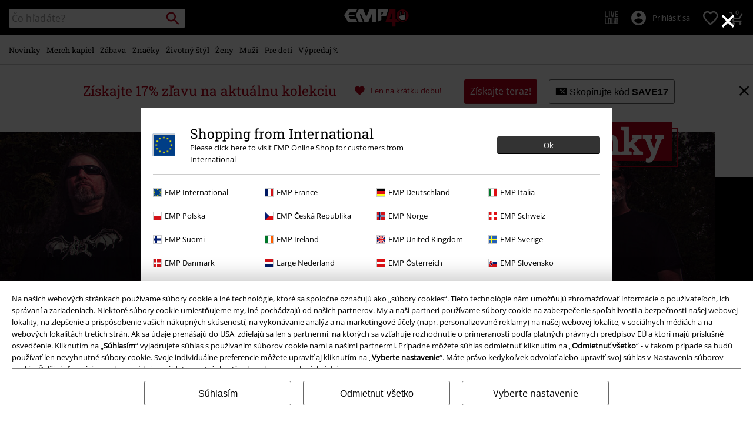

--- FILE ---
content_type: text/html;charset=UTF-8
request_url: https://www.emp-shop.sk/on/demandware.store/Sites-GLB-Site/sk_SK/Home-GetHeaderElement?template=navigation%2ftabNavigation%2fheaderMenuTabsDesktop
body_size: 1565
content:
<div id="desktop-nav-js" class="d-none d-sm-flex">
<ul id="menu_all" class="d-none menu-category menu-category-js level-1 w-100 justify-content-start">



<li class="js-level-1 nav-item-spacing py-md-2"
data-categories='[{"name":"Všetko na Novinky","url":"https://www.emp-shop.sk/novinky/","clickTracking":"Navigation|Všetko na Všetko na Novinky"},{"name":"Oblečenie","url":"https://www.emp-shop.sk/novinky/oblecenie/","clickTracking":"Navigation|Novinky|Oblečenie"},{"name":"Doplnky","url":"https://www.emp-shop.sk/novinky/doplnky/","clickTracking":"Navigation|Novinky|Doplnky"},{"name":"Životný štýl a voľný čas","url":"https://www.emp-shop.sk/new/fun-lifestyle/","clickTracking":"Navigation|Novinky|Životný štýl a voľný čas"},{"name":"Highlights","url":"https://www.emp-shop.sk/novinky/","clickTracking":"Navigation|Novinky|Highlights"}]'
data-id="new"
data-top-parent-id="all"

data-cgid="new"
>





<a class="js-menu-link menu-link has-sub-menu d-block white-space-nowrap font-size-lg-m font-secondary text-decoration-none position-relative w-100"
data-id="new"
data-top-parent-id="all"
href="https://www.emp-shop.sk/novinky/"
data-click="Navigation|Novinky"
data-index="0"
>
<span>Novinky</span>
</a>

<div class="menu-toggle-js level-2 w-100 d-sm-block"></div>
</li>




<li class="js-level-1 nav-item-spacing py-md-2"
data-categories='[{"name":"Všetko na Merch kapiel","url":"https://www.emp-shop.sk/merch-kapiel/","clickTracking":"Navigation|Všetko na Všetko na Merch kapiel"},{"name":"Top kapely","url":"https://www.emp-shop.sk/band-merch/top-bands/","clickTracking":"Navigation|Merch kapiel|Top kapely"},{"name":"Oblečenie","url":"https://www.emp-shop.sk/merch-kapiel/oblecenie/","clickTracking":"Navigation|Merch kapiel|Oblečenie"},{"name":"Doplnky","url":"https://www.emp-shop.sk/merch-kapiel/doplnky/","clickTracking":"Navigation|Merch kapiel|Doplnky"},{"name":"Média","url":"https://www.emp-shop.sk/merch-kapiel/media/","clickTracking":"Navigation|Merch kapiel|Média"},{"name":"Highlights","url":"https://www.emp-shop.sk/merch-kapiel/?prefn1=exclusive&prefv1=10601","clickTracking":"Navigation|Merch kapiel|Highlights"}]'
data-id="band-merch"
data-top-parent-id="all"

data-cgid="band-merch"
>





<a class="js-menu-link menu-link has-sub-menu d-block white-space-nowrap font-size-lg-m font-secondary text-decoration-none position-relative w-100"
data-id="band-merch"
data-top-parent-id="all"
href="https://www.emp-shop.sk/merch-kapiel/"
data-click="Navigation|Merch kapiel"
data-index="1"
>
<span>Merch kapiel</span>
</a>

<div class="menu-toggle-js level-2 w-100 d-sm-block"></div>
</li>




<li class="js-level-1 nav-item-spacing py-md-2"
data-categories='[{"name":"Všetko na Zábava","url":"https://www.emp-shop.sk/fan-merch/","clickTracking":"Navigation|Všetko na Všetko na Zábava"},{"name":"Filmy &amp; seriály","url":"https://www.emp-shop.sk/fan-merch/","clickTracking":"Navigation|Zábava|Filmy &amp; seriály"},{"name":"Disney","url":"https://www.emp-shop.sk/fan-merch/disney/","clickTracking":"Navigation|Zábava|Disney"},{"name":"Anime","url":"https://www.emp-shop.sk/fan-merch/anime/","clickTracking":"Navigation|Zábava|Anime"},{"name":"Gaming","url":"https://www.emp-shop.sk/gaming/","clickTracking":"Navigation|Zábava|Gaming"},{"name":"Highlights","url":"https://www.emp-shop.sk/search/?prefn1=exclusive&prefv1=10601","clickTracking":"Navigation|Zábava|Highlights"}]'
data-id="entertainment-merch"
data-top-parent-id="all"

data-cgid=fan-merch
>





<a class="js-menu-link menu-link has-sub-menu d-block white-space-nowrap font-size-lg-m font-secondary text-decoration-none position-relative w-100"
data-id="entertainment-merch"
data-top-parent-id="all"
href="https://www.emp-shop.sk/fan-merch/"
data-click="Navigation|Z&aacute;bava"
data-index="2"
>
<span>Z&aacute;bava</span>
</a>

<div class="menu-toggle-js level-2 w-100 d-sm-block"></div>
</li>




<li class="js-level-1 nav-item-spacing py-md-2"
data-categories='[{"name":"Všetko na Značky","url":"https://www.emp-shop.sk/oblecenie-znacky/","clickTracking":"Navigation|Všetko na Všetko na Značky"},{"name":"Brands by EMP","url":"https://www.emp-shop.sk/oblecenie-znacky/emp-znacky/","clickTracking":"Navigation|Značky|Brands by EMP"},{"name":"Oblečení","url":"https://www.emp-shop.sk/oblecenie-znacky/?hidebanner=true","clickTracking":"Navigation|Značky|Oblečení"},{"name":"Ostatné značky","url":"https://www.emp-shop.sk/oblecenie-znacky/?hidebanner=true","clickTracking":"Navigation|Značky|Ostatné značky"},{"name":"Témata","url":"https://www.emp-shop.sk/styl-trendy/","clickTracking":"Navigation|Značky|Témata"}]'
data-id="clothing-brands-navigation"
data-top-parent-id="all"

data-cgid=clothing-brands
>





<a class="js-menu-link menu-link has-sub-menu d-block white-space-nowrap font-size-lg-m font-secondary text-decoration-none position-relative w-100"
data-id="clothing-brands-navigation"
data-top-parent-id="all"
href="https://www.emp-shop.sk/oblecenie-znacky/"
data-click="Navigation|Značky"
data-index="3"
>
<span>Značky</span>
</a>

<div class="menu-toggle-js level-2 w-100 d-sm-block"></div>
</li>




<li class="js-level-1 nav-item-spacing py-md-2"
data-categories='[{"name":"Všetko na Životný štýl","url":"https://www.emp-shop.sk/fun-byvanie/tovar-pre-domacnost/","clickTracking":"Navigation|Všetko na Všetko na Životný štýl"},{"name":"Tovar pre domácnosť","url":"https://www.emp-shop.sk/fun-byvanie/tovar-pre-domacnost/","clickTracking":"Navigation|Životný štýl|Tovar pre domácnosť"},{"name":"Figúrky","url":"https://www.emp-shop.sk/fun-byvanie/tovar-pre-domacnost/figurky/","clickTracking":"Navigation|Životný štýl|Figúrky"},{"name":"Kuchynské doplnky","url":"https://www.emp-shop.sk/fun-byvanie/tovar-pre-domacnost/kuchynske-potreby/","clickTracking":"Navigation|Životný štýl|Kuchynské doplnky"},{"name":"Highlights","url":"https://www.emp-shop.sk/fun-byvanie/tovar-pre-domacnost/?prefn1=exclusive&prefv1=10601&hidebanner=true","clickTracking":"Navigation|Životný štýl|Highlights"}]'
data-id="fun-lifestyle-homeware"
data-top-parent-id="all"

data-cgid="fun-lifestyle-homeware"
>





<a class="js-menu-link menu-link has-sub-menu d-block white-space-nowrap font-size-lg-m font-secondary text-decoration-none position-relative w-100"
data-id="fun-lifestyle-homeware"
data-top-parent-id="all"
href="https://www.emp-shop.sk/fun-byvanie/tovar-pre-domacnost/"
data-click="Navigation|Životn&yacute; &scaron;t&yacute;l"
data-index="4"
>
<span>Životn&yacute; &scaron;t&yacute;l</span>
</a>

<div class="menu-toggle-js level-2 w-100 d-sm-block"></div>
</li>




<li class="js-level-1 nav-item-spacing py-md-2"
data-categories='[{"name":"Všetko na Ženy","url":"https://www.emp-shop.sk/damske-oblecenie/","clickTracking":"Navigation|Všetko na Všetko na Ženy"},{"name":"Oblečenie","url":"https://www.emp-shop.sk/%C5%BEeny/oble%C4%8Denie/","clickTracking":"Navigation|Ženy|Oblečenie"},{"name":"Doplnky","url":"https://www.emp-shop.sk/damske-oblecenie/doplnky/","clickTracking":"Navigation|Ženy|Doplnky"},{"name":"Šperky","url":"https://www.emp-shop.sk/damske-oblecenie/sperky/","clickTracking":"Navigation|Ženy|Šperky"},{"name":"Topánky","url":"https://www.emp-shop.sk/damske-oblecenie/topanky/","clickTracking":"Navigation|Ženy|Topánky"},{"name":"Extra velikosť","url":"https://www.emp-shop.sk/extra-velkosti/zeny/","clickTracking":"Navigation|Ženy|Extra velikosť"},{"name":"Top Brands","url":"https://www.emp-shop.sk/oblecenie-znacky/zeny/","clickTracking":"Navigation|Ženy|Top Brands"},{"name":"Témy","url":"https://www.emp-shop.sk/styl-trendy/","clickTracking":"Navigation|Ženy|Témy"}]'
data-id="women-clothing"
data-top-parent-id="all"

data-cgid="women-clothing"
>





<a class="js-menu-link menu-link has-sub-menu d-block white-space-nowrap font-size-lg-m font-secondary text-decoration-none position-relative w-100"
data-id="women-clothing"
data-top-parent-id="all"
href="https://www.emp-shop.sk/damske-oblecenie/"
data-click="Navigation|Ženy"
data-index="5"
>
<span>Ženy</span>
</a>

<div class="menu-toggle-js level-2 w-100 d-sm-block"></div>
</li>




<li class="js-level-1 nav-item-spacing py-md-2"
data-categories='[{"name":"Všetko na Muži","url":"https://www.emp-shop.sk/muzi-oblecenie/","clickTracking":"Navigation|Všetko na Všetko na Muži"},{"name":"Oblečenie","url":"https://www.emp-shop.sk/mu%C5%BEi/oble%C4%8Denie/","clickTracking":"Navigation|Muži|Oblečenie"},{"name":"Doplnky","url":"https://www.emp-shop.sk/muzi-oblecenie/doplnky/","clickTracking":"Navigation|Muži|Doplnky"},{"name":"Šperky","url":"https://www.emp-shop.sk/muzi-oblecenie/sperky/","clickTracking":"Navigation|Muži|Šperky"},{"name":"Topánky","url":"https://www.emp-shop.sk/muzi-oblecenie/topanky/","clickTracking":"Navigation|Muži|Topánky"},{"name":"Extra velikosť","url":"https://www.emp-shop.sk/extra-velkosti/muzi/","clickTracking":"Navigation|Muži|Extra velikosť"},{"name":"Top Brands","url":"https://www.emp-shop.sk/oblecenie-znacky/muzi/","clickTracking":"Navigation|Muži|Top Brands"},{"name":"Témy","url":"https://www.emp-shop.sk/styl-trendy/","clickTracking":"Navigation|Muži|Témy"}]'
data-id="men-clothing"
data-top-parent-id="all"

data-cgid="men-clothing"
>





<a class="js-menu-link menu-link has-sub-menu d-block white-space-nowrap font-size-lg-m font-secondary text-decoration-none position-relative w-100"
data-id="men-clothing"
data-top-parent-id="all"
href="https://www.emp-shop.sk/muzi-oblecenie/"
data-click="Navigation|Muži"
data-index="6"
>
<span>Muži</span>
</a>

<div class="menu-toggle-js level-2 w-100 d-sm-block"></div>
</li>




<li class="js-level-1 nav-item-spacing py-md-2"
data-categories='[{"name":"Všetko na Pre deti","url":"https://www.emp-shop.sk/pre-deti/","clickTracking":"Navigation|Všetko na Všetko na Pre deti"},{"name":"Batoľatá (veľkosti do 92)","url":"https://www.emp-shop.sk/pre-deti/deti/","clickTracking":"Navigation|Pre deti|Batoľatá (veľkosti do 92)"},{"name":"Deti (veľkosti: 98-134)","url":"https://www.emp-shop.sk/pre-deti/pre/","clickTracking":"Navigation|Pre deti|Deti (veľkosti: 98-134)"},{"name":"Mládež/Pubertiaci (veľkosti: 140-176)","url":"https://www.emp-shop.sk/pre-deti/pubertiaci/","clickTracking":"Navigation|Pre deti|Mládež/Pubertiaci (veľkosti: 140-176)"},{"name":"Top Brands","url":"https://www.emp-shop.sk/pre-deti/znacky/","clickTracking":"Navigation|Pre deti|Top Brands"},{"name":"Highlights","url":"https://www.emp-shop.sk/pre-deti/?prefn1=exclusive&prefv1=10601","clickTracking":"Navigation|Pre deti|Highlights"}]'
data-id="kids"
data-top-parent-id="all"

data-cgid="kids"
>





<a class="js-menu-link menu-link has-sub-menu d-block white-space-nowrap font-size-lg-m font-secondary text-decoration-none position-relative w-100"
data-id="kids"
data-top-parent-id="all"
href="https://www.emp-shop.sk/pre-deti/"
data-click="Navigation|Pre deti"
data-index="7"
>
<span>Pre deti</span>
</a>

<div class="menu-toggle-js level-2 w-100 d-sm-block"></div>
</li>




<li class="js-level-1 nav-item-spacing py-md-2"
data-categories='[{"name":"Všetko na Výpredaj %","url":"https://www.emp-shop.sk/vypredaj/","clickTracking":"Navigation|Všetko na Všetko na Výpredaj %"},{"name":"Oblečenie %","url":"https://www.emp-shop.sk/vypredaj/oblecenie/","clickTracking":"Navigation|Výpredaj %|Oblečenie %"},{"name":"Doplnky %","url":"https://www.emp-shop.sk/vypredaj/doplnky/","clickTracking":"Navigation|Výpredaj %|Doplnky %"},{"name":"Šperky %","url":"https://www.emp-shop.sk/vypredaj/sperky/","clickTracking":"Navigation|Výpredaj %|Šperky %"},{"name":"Média %","url":"https://www.emp-shop.sk/sale/media/","clickTracking":"Navigation|Výpredaj %|Média %"},{"name":"Tovar pre domácnosť %","url":"https://www.emp-shop.sk/vypredaj/fun-byvanie/","clickTracking":"Navigation|Výpredaj %|Tovar pre domácnosť %"},{"name":"Disney SALE","url":"https://www.emp-shop.sk/disney-sale/","clickTracking":"Navigation|Výpredaj %|Disney SALE"},{"name":"Outlet %","url":"https://www.emp-shop.sk/outlet/","clickTracking":"Navigation|Výpredaj %|Outlet %"}]'
data-id="sale"
data-top-parent-id="all"

data-cgid="sale"
>





<a class="js-menu-link menu-link has-sub-menu d-block white-space-nowrap font-size-lg-m font-secondary text-decoration-none position-relative w-100"
data-id="sale"
data-top-parent-id="all"
href="https://www.emp-shop.sk/vypredaj/"
data-click="Navigation|V&yacute;predaj %"
data-index="8"
>
<span>V&yacute;predaj %</span>
</a>

<div class="menu-toggle-js level-2 w-100 d-sm-block"></div>
</li>


</ul>



















</div>

--- FILE ---
content_type: text/javascript; charset=utf-8
request_url: https://e.cquotient.com/recs/bbqv-GLB/RecentlyViewed?callback=CQuotient._callback0&_=1769103844243&_device=mac&userId=&cookieId=abYMkyu98ypi8kFomJdVNe8chr&emailId=&anchors=id%3A%3A%7C%7Csku%3A%3A%7C%7Ctype%3A%3A%7C%7Calt_id%3A%3A&slotId=category-slot-bottom&slotConfigId=Last%20Seen%20Einstein%20Reco&slotConfigTemplate=slots%2Frecommendation%2Fpr_carousel_recommendation.isml&ccver=1.03&realm=BBQV&siteId=GLB&instanceType=prd&v=v3.1.3&json=%7B%22userId%22%3A%22%22%2C%22cookieId%22%3A%22abYMkyu98ypi8kFomJdVNe8chr%22%2C%22emailId%22%3A%22%22%2C%22anchors%22%3A%5B%7B%22id%22%3A%22%22%2C%22sku%22%3A%22%22%2C%22type%22%3A%22%22%2C%22alt_id%22%3A%22%22%7D%5D%2C%22slotId%22%3A%22category-slot-bottom%22%2C%22slotConfigId%22%3A%22Last%20Seen%20Einstein%20Reco%22%2C%22slotConfigTemplate%22%3A%22slots%2Frecommendation%2Fpr_carousel_recommendation.isml%22%2C%22ccver%22%3A%221.03%22%2C%22realm%22%3A%22BBQV%22%2C%22siteId%22%3A%22GLB%22%2C%22instanceType%22%3A%22prd%22%2C%22v%22%3A%22v3.1.3%22%7D
body_size: 75
content:
/**/ typeof CQuotient._callback0 === 'function' && CQuotient._callback0({"RecentlyViewed":{"displayMessage":"RecentlyViewed","recs":[],"recoUUID":"adf4b8be-28e0-4a10-a495-621744983916"}});

--- FILE ---
content_type: text/javascript;charset=UTF-8
request_url: https://www.emp-shop.sk/on/demandware.store/Sites-GLB-Site/sk_SK/Resources-LoadAppResources?v=v1769083748975
body_size: 5399
content:


window.Constants = {"COOKIE_CONSENT_STORAGE_ID":"disallowed_cookies","INTERNAL_HOSTNAME":"www.emp-shop.sk","TENANT_SHOP_NAME":null};
window.Resources = {"OK":"OK","ARE_YOU_HUMAN":"Si človek?","PACKSTATION_LOCAL_COLLECT":"Vaše odberné miesto bolo uložené!","GLOBAL_ERROR_HEDALINE":"Och! Niečo sa pokazilo ...","CC_LOAD_ERROR":"Nepodarilo sa načítať kreditnú kartu!","CARD_REMOVE_BUTTON_TEXT":"Remove Card","REG_ADDR_ERROR":"Nie je možné načítať adresu","SERVER_ERROR":"Spojenie so serverom zlyhalo!","BAD_RESPONSE":"Zlá odpoveď - chyba!","INVALID_PHONE":"Zadajte platné telefónne číslo.","INVALID_USERNAME":"Your entry is invalid.","COULD_NOT_SELECT_SHIPPING_ADDRESS":"Nie je možné vybrať adresu doručenia.","GIFT_CERT_INVALID":"Neplatný kód darčekového poukazu.","GIFT_CERT_BALANCE":"Súčasný zostatok vašich darčekových poukazov je","GIFT_CERT_AMOUNT_INVALID":"Darčekový poukaz je možné zakúpiť len s minimálnou hodnotou 5 a maximálny 5000","GIFT_CERT_MISSING":"Zadajte kód poukazu alebo darčekový poukaz.","INVALID_OWNER":"Bolo zadané číslo kreditnej karty. Prosím doplňte meno držiteľa karty.","CHAR_LIMIT_MSG":"Máte {0} znakov zo zvyšnou {1}","CONFIRM_DELETE":"Chcete odstrániť {0}?","TITLE_GIFTREGISTRY":"Darčekový register","TITLE_ADDRESS":"Adresa","SERVER_CONNECTION_ERROR":"Spojenie so serverom zlyhalo!","IN_STOCK_DATE":"Predpokladaný dátum naskladnenia je {0}.","ITEM_STATUS_NOTAVAILABLE":"Táto položka momentálne nie je k dispozícii.","PCA_SEARCH_NOTIFICATION":"Uveďte ďalšie návrhy, zadajte napríklad svoju ulicu.","PCA_SEARCH_START":"Zadajte Vašu adresu:","PCA_SEARCH_INFO":"Pri hľadaní adresy zadajte prvé údaj. Potom vyberte svoju adresu z ponúknutých návrhov.","PCA_SEARCH_SUCCESS":"Vaše vyhľadávnie bolo úspešné.","INVALID_DATE":"Vaše vyhľadávnie bolo úspešné.","NOT_SUPPORTED_CHARACTERS":"Your entry is invalid. Please use Latin letters.","COUNTDOWN_DAYS":"dní","COUNTDOWN_HOURS":"hodín","COUNTDOWN_MINUTES":"minút","COUNTDOWN_SECONDS":"sekúnd","AMAZON_LOGIN_ERROR":"No Amazon Pay in SK","VALIDATE_REQUIRED":"Tento údaj je povinný","VALIDATE_REMOTE":"Prosím upravte tento údaj.","VALIDATE_EMAIL":"Prosím, zadajte platnú emailovú adresu.","VALIDATE_URL":"Prosím zadajte platnú URL","VALIDATE_DATE":"Prosím, zadajte platný dátum.","VALIDATE_DATEISO":"Prosím zadajte platný dátum (ISO).","VALIDATE_NUMBER":"Prosím zadajte platné číslo.","VALIDATE_DIGITS":"Prosím, zadajte iba číslice.","VALIDATE_CREDITCARD":"Prosím, zadajte správne číslo kreditnej karty.","VALIDATE_EQUALTO":"Prosím, zadajte opäť rovnaký údaj.","VALIDATE_MAXLENGTH":"Prosím zadajte viac ako {0} znakov.","VALIDATE_MINLENGTH":"Prosím zadajte minimálne {0} znakov.","VALIDATE_RANGELENGTH":"Prosím zadajte hodnotu medzi {0} a {1}.","VALIDATE_RANGE":"Prosím zadajte hodnotu medzi {0} a {1}.","VALIDATE_MAX":"Prosím zadajte hodnotu menšiu alebo rovnú {0}.","VALIDATE_MIN":"Prosím zadajte hodnotu väčšiu alebo rovnú {0}.","VALIDATE_IBAN":"Zadajte platný IBAN.","ADYEN_CC_VALIDATE":"Prosím zadajte platné údaje karty.","RETURN_ARTICLE_ERROR":"Zvolte produkty","RETURN_CHOOSE_REASON_ERROR":"Prosím zvoľte si dôvod","RETURN_CHOOSE_QTY_ERROR":"Zvoľte množstvo","RETURN_LABEL_ERROR":"Je nám ľúto, ale pri generovaní štítku na vrátenie tovaru sa vyskytla chyba. Pre pomoc kontaktujte zákaznícku podporu EMP.","RETURN_QR_ERROR":"Chyba pri vytváraní QR kódu. Kontaktujte zákaznícky servis.","CHOOSE_AS_PACKSTATION":"Set as Local Collect","SEARCH_SHOW_RESULT":"Zobraziť * výsledkov","SEARCH_SHOW_RESULTS":"Zobraziť * výsledkov","PRODUCT_SELECTED_QTY":"vybraná položka","PRODUCTS_SELECTED_QTY_FEW":"vybrané položky","PRODUCTS_SELECTED_QTY":"vybraných položiek","SEARCH_PLACEHOLDER":"Čo hľadáte?","PRODUCT_DELETED_QTY":"Položka bola úspešne odstránená","PRODUCTS_DELETED_QTY_FEW":"Položka bola úspešne odstránená","PRODUCTS_DELETED_QTY":"Položka bola úspešne odstránená","INVALID_CC_NUMBER":"Nesprávne číslo karty","INPUT_RULES_VIOLATED":"Please don't apply special characters like <>:=$%?!*+@;","INPUT_RULES_VIOLATED_PHONE":"Please only apply numbers from 0-9 as well as characters + and -","CART_EDIT_QTY_ERROR_MAX_EXCEEDED":"Bol objednaný maximálny počet kusov pre objednávku.","CART_EDIT_QTY_VALUE_ERROR":"Please enter a valid quantity.","IN_STOCK":"Na sklade","QTY_IN_STOCK":"Jedine {0} je na sklade","PREORDER":"Predobjednávka","QTY_PREORDER":"K dispozícii je {0} položiek","REMAIN_PREORDER":"Zostávajúce položky sú k dispozícii na predobjednávku.","BACKORDER":"Dlhšia dodacia doba","QTY_BACKORDER":"Nevybavená objenávka {0} položiek","REMAIN_BACKORDER":"Zostávajúce položky sú k dispozícii v nevybavenej/čakajúcej objednávke.","NOT_AVAILABLE":"Táto položka momentálne nie je k dispozícii.","REMAIN_NOT_AVAILABLE":"Zostávajúce položky momentálne nie sú k dispozícii. Prosím upravte množstvo."};
window.Urls = {"transientResources":"/on/demandware.store/Sites-GLB-Site/sk_SK/Resources-LoadTransient","staticJsPath":"/on/demandware.static/Sites-GLB-Site/-/sk_SK/v1769083748975/js/","minicartGC":"/on/demandware.store/Sites-GLB-Site/sk_SK/GiftCert-ShowMiniCart","minicart":"/on/demandware.store/Sites-GLB-Site/sk_SK/Cart-MiniAddProduct","cartShow":"/cart/","giftRegAdd":"https://www.emp-shop.sk/on/demandware.store/Sites-GLB-Site/sk_SK/Address-GetAddressDetails?addressID=","addressesList":"https://www.emp-shop.sk/addressbook/","wishlistAddress":"https://www.emp-shop.sk/on/demandware.store/Sites-GLB-Site/sk_SK/Wishlist-SetShippingAddress","wishlistShow":"https://www.emp-shop.sk/wishlist/","deleteAddress":"/on/demandware.store/Sites-GLB-Site/sk_SK/Address-Delete","getSetItem":"/on/demandware.store/Sites-GLB-Site/sk_SK/Product-GetSetItem","getAvailability":"/on/demandware.store/Sites-GLB-Site/sk_SK/Product-GetAvailability","searchsuggest":"/on/demandware.store/Sites-GLB-Site/sk_SK/Search-GetSuggestions","searchHistory":"/on/demandware.store/Sites-GLB-Site/sk_SK/Search-RenderSearchHistory","summaryRefreshURL":"/on/demandware.store/Sites-GLB-Site/sk_SK/COBilling-UpdateSummary","miniShippingRefreshURL":"/on/demandware.store/Sites-GLB-Site/sk_SK/COBilling-UpdateMiniShipping","billingSelectCC":"https://www.emp-shop.sk/on/demandware.store/Sites-GLB-Site/sk_SK/COBilling-SelectCreditCard","shippingMethodsJSON":"https://www.emp-shop.sk/on/demandware.store/Sites-GLB-Site/sk_SK/COShipping-GetApplicableShippingMethodsJSON","shippingMethodsList":"https://www.emp-shop.sk/on/demandware.store/Sites-GLB-Site/sk_SK/COShipping-UpdateShippingMethodList","selectShippingAddress":"https://www.emp-shop.sk/on/demandware.store/Sites-GLB-Site/sk_SK/COShipping-SelectShippingAddress","selectShippingMethodsList":"https://www.emp-shop.sk/on/demandware.store/Sites-GLB-Site/sk_SK/COShipping-SelectShippingMethod","giftCardCheckBalance":"https://www.emp-shop.sk/on/demandware.store/Sites-GLB-Site/sk_SK/COBilling-GetGiftCertificateBalance","billing":"/billing/","rateLimiterReset":"/on/demandware.store/Sites-GLB-Site/sk_SK/RateLimiter-HideCaptcha","csrffailed":"/on/demandware.store/Sites-GLB-Site/sk_SK/CSRF-Failed","customerAddressForm":"/on/demandware.store/Sites-GLB-Site/sk_SK/AddressMgr-GetCustomerAddressFormFields","shippingAddressForm":"/on/demandware.store/Sites-GLB-Site/sk_SK/AddressMgr-GetShippingAddressFormFields","billingAddressForm":"/on/demandware.store/Sites-GLB-Site/sk_SK/AddressMgr-GetBillingAddressFormFields","emarsysDialogSignupSubmit":"/on/demandware.store/Sites-GLB-Site/sk_SK/EmarsysNewsletter-DialogSubscription","marketingCloudDialogSignupSubmit":"/on/demandware.store/Sites-GLB-Site/sk_SK/MarketingCloud-Subscribe","emarsysDialogUnsubscribeSubmit":"/on/demandware.store/Sites-GLB-Site/sk_SK/EmarsysNewsletter-EmailUnsubscribe","jobNewsletterUnsubConfirmed":"/on/demandware.store/Sites-GLB-Site/sk_SK/Jobs-JobsNewsletterUnsubscribeConfirmed","IncludeHeaderCustomerInfo":"/on/demandware.store/Sites-GLB-Site/sk_SK/Home-IncludeHeaderCustomerInfo","getReviewList":"/on/demandware.store/Sites-GLB-Site/sk_SK/Review-IncludeProductReviewsList","getReviewListFull":"/on/demandware.store/Sites-GLB-Site/sk_SK/Review-IncludeProductReviewsFull","getOrderReferenceDetails":"/on/demandware.store/Sites-GLB-Site/sk_SK/AmazonPaymentsController-GetOrderReferenceDetails","getBillingAgreementDetails":"/on/demandware.store/Sites-GLB-Site/sk_SK/AmazonPaymentsController-GetBillingAgreementDetails","getOrderReferenceBillingDetails":"/on/demandware.store/Sites-GLB-Site/sk_SK/AmazonPaymentsController-GetOrderReferenceBillingDetails","getBillingAgreementBillingDetails":"/on/demandware.store/Sites-GLB-Site/sk_SK/AmazonPaymentsController-GetBillingAgreementBillingDetails","setConsentStatus":"/on/demandware.store/Sites-GLB-Site/sk_SK/AmazonPaymentsController-SetConsentStatus","setOrderReferenceID":"/on/demandware.store/Sites-GLB-Site/sk_SK/AmazonPaymentsController-SetOrderReferenceID","setBillingAgreement":"/on/demandware.store/Sites-GLB-Site/sk_SK/AmazonPaymentsController-SetBillingAgreement","editButtonRedirect":"/on/demandware.store/Sites-GLB-Site/sk_SK/AmazonPaymentsController-EditButtonRedirect","apSubmit":"/on/demandware.store/Sites-GLB-Site/sk_SK/AmazonPaymentsController-Submit","apErrorRedirect":"/on/demandware.store/Sites-GLB-Site/sk_SK/AmazonPaymentsController-RedirectOnError","emarsysInterests":"/on/demandware.store/Sites-GLB-Site/sk_SK/EmarsysNewsletter-InterestOptions","setNewShopNotificationIsShown":"/on/demandware.store/Sites-GLB-Site/sk_SK/Home-SetNewShopNotificationIsShown","checkoutInit":"/on/demandware.store/Sites-GLB-Site/sk_SK/COInit-Start","checkoutSummary":"/revieworder/","checkoutShipping":"/shipping/","availabilityOverview":"/on/demandware.store/Sites-GLB-Site/sk_SK/Inventory-GetAvailabilityOverview","getServerTime":"/on/demandware.store/Sites-GLB-Site/sk_SK/Page-GetServerTime","dhlMarkerImage":"/on/demandware.static/Sites-GLB-Site/-/default/dw9b76e166/images/logos/DHL.png","royalMailLCMarkerImage":"/on/demandware.static/Sites-GLB-Site/-/default/dw66f55a51/images/logos/Royal_mail_pin.svg","miniCartInfo":"/on/demandware.store/Sites-GLB-Site/sk_SK/Cart-MiniCart","miniCartContent":"/on/demandware.store/Sites-GLB-Site/sk_SK/Cart-MiniCartContent","getWishlistPageLinkIcon":"/on/demandware.store/Sites-GLB-Site/sk_SK/Wishlist-GetWishlistPageLinkIcon","getShippingPoints":"/on/demandware.store/Sites-GLB-Site/sk_SK/Shipping-GetShippingPoints","getAddressDetailsLoqate":"/on/demandware.store/Sites-GLB-Site/sk_SK/Address-GetAddressDetailsLoqate","getAddressSuggestionLoqate":"/on/demandware.store/Sites-GLB-Site/sk_SK/Address-GetAddressSuggestionLoqate","getAddressValidationResult":"/on/demandware.store/Sites-GLB-Site/sk_SK/Address-GetAddressValidationResult","getHitTileSizes":"/on/demandware.store/Sites-GLB-Site/sk_SK/Product-GetHitTileSizes","IsAuthenticated":"/on/demandware.store/Sites-GLB-Site/sk_SK/Login-IsAuthenticated","serviceWorker":"/sw/","getSubCategories":"https://www.emp-shop.sk/on/demandware.store/Sites-GLB-Site/sk_SK/Home-GetSubCategories","lazyloadContentSlot":"https://www.emp-shop.sk/on/demandware.store/Sites-GLB-Site/sk_SK/Home-LazyloadContentSlot","renderOnPageRefinements":"https://www.emp-shop.sk/on/demandware.store/Sites-GLB-Site/sk_SK/Search-IncludeRefinebar","renderOnPageRefinementsMobile":"https://www.emp-shop.sk/on/demandware.store/Sites-GLB-Site/sk_SK/Search-IncludeRefinebarMobile","renderRefinements":"https://www.emp-shop.sk/on/demandware.store/Sites-GLB-Site/sk_SK/Search-IncludeRefinebarAttributesMobile","renderSubCategories":"https://www.emp-shop.sk/on/demandware.store/Sites-GLB-Site/sk_SK/Search-RenderSubCategories","renderFilter":"https://www.emp-shop.sk/on/demandware.store/Sites-GLB-Site/sk_SK/Search-RenderFilterTemplate","renderRefinementOverlayDesktop":"https://www.emp-shop.sk/on/demandware.store/Sites-GLB-Site/sk_SK/Search-IncludeRefineOverlayDesktop","renderRefinementHeadlineDesktop":"https://www.emp-shop.sk/on/demandware.store/Sites-GLB-Site/sk_SK/Search-IncludeRefineHeadlineDesktop","renderRefinementAttrDesktop":"https://www.emp-shop.sk/on/demandware.store/Sites-GLB-Site/sk_SK/Search-IncludeRefineAttributeDesktop","renderSearchResultButton":"https://www.emp-shop.sk/on/demandware.store/Sites-GLB-Site/sk_SK/Search-RenderSearchResultButton","renderCategories":"https://www.emp-shop.sk/on/demandware.store/Sites-GLB-Site/sk_SK/Search-IncludeCategories","renderSearchElement":"https://www.emp-shop.sk/on/demandware.store/Sites-GLB-Site/sk_SK/Search-GetSearchElement","renderDisabledRefinements":"https://www.emp-shop.sk/on/demandware.store/Sites-GLB-Site/sk_SK/Search-IncludeDisabledRefinements","renderRefinedProducts":"https://www.emp-shop.sk/on/demandware.store/Sites-GLB-Site/sk_SK/Search-IncludeRefinedProducts","loadOdoscopeDeferredChunk":"https://www.emp-shop.sk/on/demandware.store/Sites-GLB-Site/sk_SK/Search-LoadOdoscopeDeferredChunk","renderSearchResultHits":"https://www.emp-shop.sk/on/demandware.store/Sites-GLB-Site/sk_SK/Search-renderSearchResultHits","getSearchResultCount":"https://www.emp-shop.sk/on/demandware.store/Sites-GLB-Site/sk_SK/Search-GetSearchResultCount","getActiveFilters":"https://www.emp-shop.sk/on/demandware.store/Sites-GLB-Site/sk_SK/Search-GetActiveFilters","getPageMetaDataforCategory":"https://www.emp-shop.sk/on/demandware.store/Sites-GLB-Site/sk_SK/SearchExtensions-GetPageMetaDataforCategory","updateListing":"https://www.emp-shop.sk/search/","renderMediaContentTiles":"https://www.emp-shop.sk/on/demandware.store/Sites-GLB-Site/sk_SK/Events-RenderMediaContentTiles","eventGetVotes":"https://www.emp-shop.sk/on/demandware.store/Sites-GLB-Site/sk_SK/Events-GetVotes","eventAddVote":"https://www.emp-shop.sk/on/demandware.store/Sites-GLB-Site/sk_SK/Events-AddVote","eventUndoVote":"https://www.emp-shop.sk/on/demandware.store/Sites-GLB-Site/sk_SK/Events-UndoVote","DyHeaderInformation":"https://www.emp-shop.sk/on/demandware.store/Sites-GLB-Site/sk_SK/Cart-DyHeaderInformation","addProductToCart":"https://www.emp-shop.sk/on/demandware.store/Sites-GLB-Site/sk_SK/Cart-AddProduct","addToCartSuccessModal":"https://www.emp-shop.sk/on/demandware.store/Sites-GLB-Site/sk_SK/Cart-RenderCartSuccessOverlay","addProductWishlist":"https://www.emp-shop.sk/on/demandware.store/Sites-GLB-Site/sk_SK/Wishlist-Add","renderWishlistPagination":"https://www.emp-shop.sk/on/demandware.store/Sites-GLB-Site/sk_SK/Wishlist-RenderWishlistPagination","renderVariations":"https://www.emp-shop.sk/on/demandware.store/Sites-GLB-Site/sk_SK/Campaign-RenderVariations","deleteElementFromWishlist":"https://www.emp-shop.sk/on/demandware.store/Sites-GLB-Site/sk_SK/Wishlist-DeleteWishlistItem","openSizeOverlayForWishlist":"https://www.emp-shop.sk/on/demandware.store/Sites-GLB-Site/sk_SK/Wishlist-RenderSizeOverlay","renderWishlistProductTile":"https://www.emp-shop.sk/on/demandware.store/Sites-GLB-Site/sk_SK/Wishlist-RenderWishlistProductTile","renderHeaderMenuMobile":"https://www.emp-shop.sk/on/demandware.store/Sites-GLB-Site/sk_SK/Home-GetHeaderElement?template=navigation%2fmobile%2fheaderMenuMobile","renderHeaderSubMenuMobile":"https://www.emp-shop.sk/on/demandware.store/Sites-GLB-Site/sk_SK/Home-GetHeaderElement?template=navigation%2fmobile%2fheaderSubMenuMobile","renderHeaderMenuDesktop":"https://www.emp-shop.sk/on/demandware.store/Sites-GLB-Site/sk_SK/Home-GetHeaderElement?template=navigation%2ftabNavigation%2fheaderMenuTabsDesktop","renderAddressEdit":"https://www.emp-shop.sk/on/demandware.store/Sites-GLB-Site/sk_SK/Address-RenderAddressEdit","closeGlobalHeader":"https://www.emp-shop.sk/on/demandware.store/Sites-GLB-Site/sk_SK/Content-CloseGlobalHeader","renderModelSwitch":"https://www.emp-shop.sk/on/demandware.store/Sites-GLB-Site/sk_SK/Search-RenderModelSwitch","removeSavedCard":"https://www.emp-shop.sk/on/demandware.store/Sites-GLB-Site/sk_SK/COBilling-RemoveSavedCard","fromSummaryModal":"https://www.emp-shop.sk/revieworder/","renderCategoryBanner":"https://www.emp-shop.sk/on/demandware.store/Sites-GLB-Site/sk_SK/Search-GetCategoryBanner","setPageFontLoad":"https://www.emp-shop.sk/on/demandware.store/Sites-GLB-Site/sk_SK/Home-SetPageFontLoad","passkeyRegOptions":"https://www.emp-shop.sk/on/demandware.store/Sites-GLB-Site/sk_SK/Passkey-GenerateRegistrationOptions","passkeyVerifyRegLoggedIn":"https://www.emp-shop.sk/on/demandware.store/Sites-GLB-Site/sk_SK/Passkey-VerifyRegistrationLoggedInCustomer","passkeyVerifyRegNewCustomer":"https://www.emp-shop.sk/on/demandware.store/Sites-GLB-Site/sk_SK/Passkey-VerifyRegistrationNewCustomer","passkeyVerifyRegRecovery":"https://www.emp-shop.sk/on/demandware.store/Sites-GLB-Site/sk_SK/Passkey-VerifyRegistrationRecovery","passkeyAuthOptions":"https://www.emp-shop.sk/on/demandware.store/Sites-GLB-Site/sk_SK/Passkey-GenerateAuthenticationOptions","passkeyVerifyAuth":"https://www.emp-shop.sk/on/demandware.store/Sites-GLB-Site/sk_SK/Passkey-VerifyAuthentication","passkeySignUpUser":"https://www.emp-shop.sk/on/demandware.store/Sites-GLB-Site/sk_SK/Passkey-SignUpNewUser","passkeyFinishAccountCreation":"https://www.emp-shop.sk/on/demandware.store/Sites-GLB-Site/sk_SK/Passkey-FinishAccountCreation","passkeyRenderRecoveryForm":"https://www.emp-shop.sk/on/demandware.store/Sites-GLB-Site/sk_SK/Passkey-RenderRecoveryForm","passkeyRenderResetPasskeyEmailForm":"https://www.emp-shop.sk/on/demandware.store/Sites-GLB-Site/sk_SK/Passkey-RenderResetPasskeyEmailForm","passkeyRenderResetPasskeyForm":"https://www.emp-shop.sk/on/demandware.store/Sites-GLB-Site/sk_SK/Passkey-RenderResetPasskeyForm","passkeyFinishAccountCreationCheckout":"https://www.emp-shop.sk/on/demandware.store/Sites-GLB-Site/sk_SK/Passkey-FinishAccountCreationCheckout","passkeyRemovePasskeys":"https://www.emp-shop.sk/on/demandware.store/Sites-GLB-Site/sk_SK/Passkey-RemovePasskeyAuthenticator","getNumberOfPasskeysFromCustomer":"https://www.emp-shop.sk/on/demandware.store/Sites-GLB-Site/sk_SK/Passkey-GetNumberOfPasskeysFromCustomer","accountEditForm":"https://www.emp-shop.sk/on/demandware.store/Sites-GLB-Site/sk_SK/Account-EditForm","accountEditProfile":"https://www.emp-shop.sk/profile/","accountShow":"https://www.emp-shop.sk/account/","loginShow":"https://www.emp-shop.sk/login/","accountShowSettings":"https://www.emp-shop.sk/on/demandware.store/Sites-GLB-Site/sk_SK/Account-ShowSettings","loginOrRegister":"https://www.emp-shop.sk/on/demandware.store/Sites-GLB-Site/sk_SK/Account-HandleLoginOrRegisterEvent","setNewPasswordPasskey":"https://www.emp-shop.sk/on/demandware.store/Sites-GLB-Site/sk_SK/Passkey-SetNewPasswordPasskey","PasskeyCreateCustomer":"https://www.emp-shop.sk/on/demandware.store/Sites-GLB-Site/sk_SK/Account-CreateCustomerProfilePasskey","passkeyDeleteModal":"https://www.emp-shop.sk/on/demandware.store/Sites-GLB-Site/sk_SK/Passkey-PasskeyDeleteModal","startRegister":"https://www.emp-shop.sk/register/","saveEmailOnSession":"https://www.emp-shop.sk/on/demandware.store/Sites-GLB-Site/sk_SK/Passkey-SaveEmailOnSession","logoutIfNeeded":"https://www.emp-shop.sk/on/demandware.store/Sites-GLB-Site/sk_SK/Account-LogoutIfNeeded","checkIfUserHasPassword":"https://www.emp-shop.sk/on/demandware.store/Sites-GLB-Site/sk_SK/Account-CheckIfUserHasPassword","shouldPasskeyBeActive":"https://www.emp-shop.sk/on/demandware.store/Sites-GLB-Site/sk_SK/Passkey-ShouldPasskeyBeActive","checkIfAccountIsInvalidAndRemove":"https://www.emp-shop.sk/on/demandware.store/Sites-GLB-Site/sk_SK/Passkey-CheckIfAccountIsInvalidAndRemove","checkIfPasskeyAccountIsInvalidAndCorrect":"https://www.emp-shop.sk/on/demandware.store/Sites-GLB-Site/sk_SK/Passkey-CheckIfPasskeyAccountIsInvalidAndCorrect","giftfinderShow":"https://www.emp-shop.sk/on/demandware.store/Sites-GLB-Site/sk_SK/GiftFinder-Show","getSpecificQuestion":"https://www.emp-shop.sk/on/demandware.store/Sites-GLB-Site/sk_SK/GiftFinder-GetSpecificQuestion","getUrl":"https://www.emp-shop.sk/on/demandware.store/Sites-GLB-Site/sk_SK/GiftFinder-GetURLforResult","resultSlider":"https://www.emp-shop.sk/on/demandware.store/Sites-GLB-Site/sk_SK/GiftFinder-RenderResultSliderTemplate","decodePrgLink":"https://www.emp-shop.sk/on/demandware.store/Sites-GLB-Site/sk_SK/RedirectURL-DecodePrgLink","getMobileNavigationTeaserBox":"https://www.emp-shop.sk/on/demandware.store/Sites-GLB-Site/sk_SK/Home-GetMobileNavigationTeaserBox","showConsentSettingsModal":"https://www.emp-shop.sk/on/demandware.store/Sites-GLB-Site/sk_SK/CookieConsentHandling-ShowConsentSettingsModal","renderEmptyWishlistContent":"https://www.emp-shop.sk/on/demandware.store/Sites-GLB-Site/sk_SK/Wishlist-RenderEmptyWishlistContent","categoryNavContent":"https://www.emp-shop.sk/on/demandware.store/Sites-GLB-Site/sk_SK/Product-RenderCategoryNavContent","getQrCode":"https://www.emp-shop.sk/on/demandware.store/Sites-GLB-Site/sk_SK/Return-GetQrCode","getPdf":"https://www.emp-shop.sk/on/demandware.store/Sites-GLB-Site/sk_SK/Return-GetPdf","videoOverlayRiffs":"https://www.emp-shop.sk/on/demandware.store/Sites-GLB-Site/sk_SK/Riffs-RenderVideoOverlay","getNextRiffsContent":"https://www.emp-shop.sk/on/demandware.store/Sites-GLB-Site/sk_SK/Riffs-GetNextRiffsContent"};
window.SitePreferences = {"AMAZON_MERCHANT_ID":"A2439CGZCOJJK","AMAZON_LOGIN_BUTTON_TYPE":"LwA","AMAZON_LOGIN_BUTTON_COLOR":"LightGray","AMAZON_LOGIN_BUTTON_SIZE":"small","AMAZON_LOGIN_REDIRECT_URL":"/on/demandware.store/Sites-GLB-Site/sk_SK/AmazonPaymentsController-LoginButtonRedirect","AMAZON_PAY_REDIRECT_URL":"/on/demandware.store/Sites-GLB-Site/sk_SK/AmazonPaymentsController-PayButtonRedirect","AMAZON_SCOPE":"profile postal_code payments:widget payments:shipping_address","AMAZON_PAY_BUTTON_TYPE":"PwA","AMAZON_PAY_BUTTON_COLOR":"LightGray","AMAZON_PAY_BUTTON_SIZE":"small","LISTING_INFINITE_SCROLL":false,"LISTING_REFINE_SORT":true,"BPOST_ADDRESS":{"street":"EUROPAKRUISPUNT","number":"2","zip":"1000"},"GB_GOOGLE_MAPS_KEY":"AIzaSyDORhZUog-p2uL-JamKSaMeQMuIpAdROLk","LAZYLOAD_ENABLED":true,"SIDE_FILTER_ENABLED":true,"DEFERRED_PRODUCT_LOADIND_ENABLED":true,"DEFERRED_PRODUCT_MARGIN":300,"DEFERRED_REVIEWS_LOADING_ENABLED":true,"DEFERRED_CAROUSEL_LOAIDING_ENABLED":true,"DEFERRED_CAROUSEL_MARGIN":80,"GTM_CONTAINER_ID":"GTM-W7ZBNGT","SERVICE_WORKER_ENABLED":true,"LOW_PRIORITY_GTM_ENABLED":true,"LAZYLOAD_CONTENT_SLOTS_ENABLED":true,"LAZYLOAD_CONTENT_SLOTS_MARGIN":100,"ADYEN_SF_ENABLED":true,"CUSTOMER_NAME_VALIDATION_REGEX":"^([^\\s]*[\\s]?[^\\s]*){0,3}$","KLARNA_ORDER_CONFIRMATION_ENABLED":false,"XSS_SCRIPT_PROTECTION_ACTIVE_CLIENT":true,"PASSWORD_PROTECTION_ACTIVE_CLIENT":true,"LAZYLOAD_CLS_HELPER_TIMEOUT":1000};

--- FILE ---
content_type: text/javascript; charset=utf-8
request_url: https://p.cquotient.com/pebble?tla=bbqv-GLB&activityType=viewCategory&callback=CQuotient._act_callback1&cookieId=abYMkyu98ypi8kFomJdVNe8chr&userId=&emailId=&products=id%3A%3A478809%7C%7Csku%3A%3A%3B%3Bid%3A%3A587875%7C%7Csku%3A%3A%3B%3Bid%3A%3A328365%7C%7Csku%3A%3A%3B%3Bid%3A%3A367670%7C%7Csku%3A%3A%3B%3Bid%3A%3A587874%7C%7Csku%3A%3A%3B%3Bid%3A%3A559877%7C%7Csku%3A%3A%3B%3Bid%3A%3A583086%7C%7Csku%3A%3A%3B%3Bid%3A%3A478814%7C%7Csku%3A%3A%3B%3Bid%3A%3A466941%7C%7Csku%3A%3A%3B%3Bid%3A%3A546349%7C%7Csku%3A%3A%3B%3Bid%3A%3A587877%7C%7Csku%3A%3A%3B%3Bid%3A%3A493975%7C%7Csku%3A%3A&categoryId=band-merch-cannibal-corpse&refinements=%5B%7B%22name%22%3A%22Category%22%2C%22value%22%3A%22band-merch-cannibal-corpse%22%7D%5D&personalized=false&sortingRule=default-sort&realm=BBQV&siteId=GLB&instanceType=prd&queryLocale=sk_SK&locale=sk_SK&referrer=&currentLocation=https%3A%2F%2Fwww.emp-shop.sk%2Fmerch-kapiel%2Fcannibal-corpse%2F&__dw_p=28f4be30c00c7605307237845720260330220000000&ls=true&_=1769103844664&v=v3.1.3&fbPixelId=__UNKNOWN__&json=%7B%22cookieId%22%3A%22abYMkyu98ypi8kFomJdVNe8chr%22%2C%22userId%22%3A%22%22%2C%22emailId%22%3A%22%22%2C%22products%22%3A%5B%7B%22id%22%3A%22478809%22%2C%22sku%22%3A%22%22%7D%2C%7B%22id%22%3A%22587875%22%2C%22sku%22%3A%22%22%7D%2C%7B%22id%22%3A%22328365%22%2C%22sku%22%3A%22%22%7D%2C%7B%22id%22%3A%22367670%22%2C%22sku%22%3A%22%22%7D%2C%7B%22id%22%3A%22587874%22%2C%22sku%22%3A%22%22%7D%2C%7B%22id%22%3A%22559877%22%2C%22sku%22%3A%22%22%7D%2C%7B%22id%22%3A%22583086%22%2C%22sku%22%3A%22%22%7D%2C%7B%22id%22%3A%22478814%22%2C%22sku%22%3A%22%22%7D%2C%7B%22id%22%3A%22466941%22%2C%22sku%22%3A%22%22%7D%2C%7B%22id%22%3A%22546349%22%2C%22sku%22%3A%22%22%7D%2C%7B%22id%22%3A%22587877%22%2C%22sku%22%3A%22%22%7D%2C%7B%22id%22%3A%22493975%22%2C%22sku%22%3A%22%22%7D%5D%2C%22categoryId%22%3A%22band-merch-cannibal-corpse%22%2C%22refinements%22%3A%22%5B%7B%5C%22name%5C%22%3A%5C%22Category%5C%22%2C%5C%22value%5C%22%3A%5C%22band-merch-cannibal-corpse%5C%22%7D%5D%22%2C%22personalized%22%3A%22false%22%2C%22sortingRule%22%3A%22default-sort%22%2C%22realm%22%3A%22BBQV%22%2C%22siteId%22%3A%22GLB%22%2C%22instanceType%22%3A%22prd%22%2C%22queryLocale%22%3A%22sk_SK%22%2C%22locale%22%3A%22sk_SK%22%2C%22referrer%22%3A%22%22%2C%22currentLocation%22%3A%22https%3A%2F%2Fwww.emp-shop.sk%2Fmerch-kapiel%2Fcannibal-corpse%2F%22%2C%22__dw_p%22%3A%2228f4be30c00c7605307237845720260330220000000%22%2C%22ls%22%3Atrue%2C%22_%22%3A1769103844664%2C%22v%22%3A%22v3.1.3%22%2C%22fbPixelId%22%3A%22__UNKNOWN__%22%7D
body_size: 266
content:
/**/ typeof CQuotient._act_callback1 === 'function' && CQuotient._act_callback1([{"k":"__cq_uuid","v":"abYMkyu98ypi8kFomJdVNe8chr","m":34128000},{"k":"__cq_seg","v":"0~0.00!1~0.00!2~0.00!3~0.00!4~0.00!5~0.00!6~0.00!7~0.00!8~0.00!9~0.00","m":2592000}]);